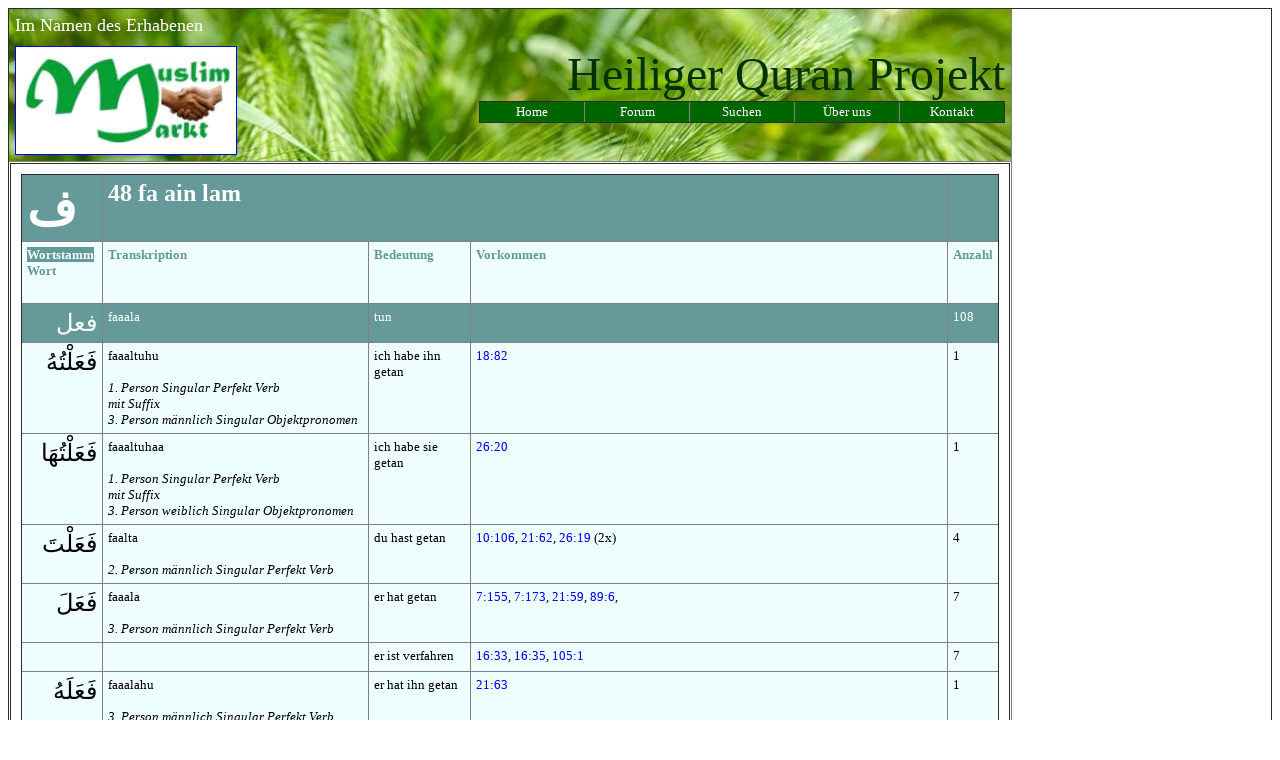

--- FILE ---
content_type: text/html
request_url: http://muslimmarkt.de/koran/arabisch/20fa/48fa_ain_lam.htm
body_size: 5054
content:
<html>

<head>
<meta http-equiv="Content-Type" content="text/html; charset=windows-1252">
<meta name="GENERATOR" content="Microsoft FrontPage 5.0">
<meta name="ProgId" content="FrontPage.Editor.Document">
<title>Muslim-Markt - Quran-Projekt - Buchstabe 48 fa ain lam</title>




<meta name="Microsoft Theme" content="none, default">
</head>

<body>
<table border="1" cellspacing="1" style="border-collapse: collapse" width="100%">
  <tr>
    <td background="../../images/diverse/mm2.jpg" valign="top" width="1000" height="120"><table border="0" cellspacing="0" style="border-collapse: collapse" width="100%" cellpadding="5">
      <tr>
        <td width="6%">
            <font face="Matura MT Script Capitals" color="#FFFFFF" size="4">Im Namen 
            des Erhabenen</font></td>
        <td width="94%" align="right">&nbsp;</td>
      </tr>
      <tr>
        <td width="27%" valign="top"><font face="Trebuchet MS">
        <a href="../../../index.html" style="text-decoration: none">
        <img border="1" src="../../images/diverse/MM_logo-neu.jpg" width="220" height="107"></a></font></td>
        <td width="73%" valign="top"><table border="0" cellspacing="0" style="border-collapse: collapse" width="100%" cellpadding="0">
          <tr>
            <td width="100%" align="right"><font face="Trebuchet MS"><font size="7">&nbsp; </font>
            <font size="7" color="#003300">Heiliger Quran Projekt </font>
            </font></td>
          </tr>
          <tr>
            <td width="100%">
            <div align="right">
              <table border="1" style="border-collapse: collapse" cellpadding="2">
                <tr>
                  <td width="100" bordercolor="#FFFFFF" bgcolor="#006600" align="center"><font color="#FFFFFF" size="2">
      <strong style="font-weight: 400">
                  <a href="../../../index.html" style="text-decoration: none">
                  <font color="#FFFFFF" face="Trebuchet MS">Home</font></a></strong></font></td>
                  <td width="100" bordercolor="#FFFFFF" bgcolor="#006600" align="center"><strong style="font-weight: 400"><a style="text-decoration: none" href="http://www.muslim-markt-forum.de/">
                  <font color="#FFFFFF" size="2" face="Trebuchet MS">Forum</font></a></strong></td>
                  <td width="100" bordercolor="#FFFFFF" bgcolor="#006600" align="center">
                  <a href="../../../suchen.htm" style="text-decoration: none">
                  <font color="#FFFFFF" size="2" face="Trebuchet MS">
      <strong style="font-weight: 400">Suchen</strong></font></a></td>
                  <td width="100" bordercolor="#FFFFFF" bgcolor="#006600" align="center">
      <a href="../../../Service/werist.htm" style="text-decoration: none">
                  <font color="#FFFFFF" size="2" face="Trebuchet MS">
      <strong style="font-weight: 400">Über uns</strong></font></a></td>
                  <td width="100" bordercolor="#FFFFFF" bgcolor="#006600" align="center">
                  <a href="../../../Service/kontakt.htm" style="text-decoration: none">
                  <font color="#FFFFFF" size="2" face="Trebuchet MS"><strong style="font-weight: 400">
                  Kontakt</strong></font></a></td>
                </tr>
              </table>
            </div>
            </td>
          </tr>
        </table></td>
      </tr>
    </table></td>
    <td valign="top" rowspan="3">&nbsp;</td>
  </tr>
  <tr>
    <td background="../../images/diverse/mm6.jpg">
    <table border="1" cellspacing="0" style="border-collapse: collapse" width="1000" cellpadding="10">
      <tr>
        <td valign="top" width="996">
        <table border="1" cellpadding="5" cellspacing="0" style="border-collapse: collapse" bgcolor="#EFFFFF" width="100%">
          <tr>
            <td valign="top" bgcolor="#669999">
            <font face="Trebuchet MS"><b><font size="7" color="#FFFFFF">&#1601;</font></b></font></td>
            <td valign="top" bgcolor="#669999" colspan="3">
            <b><font face="Trebuchet MS" size="5" color="#FFFFFF">48 fa</font></b><font face="Trebuchet MS"><b><font size="5" color="#FFFFFF"> 
            ain lam</font></b></font></td>
            <td valign="top" bgcolor="#669999">&nbsp;</td>
          </tr>
          <tr>
            <td valign="top">
            <h3><font face="Trebuchet MS"><span style="font-weight: 400"><b>
            <font size="2" color="#EFFFFF">
            <span style="background-color: #669999">Wortstamm</span></font><font color="#669999" size="2"><br>
            </font>
            </b><font color="#669999"><b>
            <font size="2">Wort</font></b></font></span></font></h3>
            </td>
            <td valign="top">
            <h3><span style="font-weight: 400">
            <font color="#669999" size="2" face="Trebuchet MS">
            <b>Transkription</b></font></span></h3>
            </td>
            <td valign="top">
            <h3><span style="font-weight: 400">
            <font color="#669999" size="2" face="Trebuchet MS">
            <b>Bedeutung</b></font></span></h3>
            </td>
            <td valign="top">
            <h3><span style="font-weight: 400">
            <font color="#669999" size="2" face="Trebuchet MS">
            <b>Vorkommen</b></font></span></h3>
            </td>
            <td valign="top">
            <font color="#669999" size="2" face="Trebuchet MS"><b>Anzahl</b></font></td>
          </tr>
          <tr>
            <td align="right" bgcolor="#669999" valign="top">
            <span style="word-spacing:0.4em; ">
            <font size="5" color="#FFFFFF" face="Trebuchet MS"><a name="faaala">&#1601;&#1593;&#1604;</a></font></span></td>
            <td bgcolor="#669999" valign="top">
            <font size="2" color="#FFFFFF" face="Trebuchet MS">faaala</font></td>
            <td bgcolor="#669999" valign="top">
            <font size="2" color="#FFFFFF" face="Trebuchet MS">tun</font></td>
            <td bgcolor="#669999" valign="top">&nbsp;</td>
            <td bgcolor="#669999" valign="top">
            <font size="2" color="#FFFFFF" face="Trebuchet MS">108</font></td>
          </tr>
          <tr>
            <td align="right" valign="top">
                    <span style="word-spacing:0.4em; ">
                    <font size="5" face="Trebuchet MS">&#1601;&#1614;&#1593;&#1614;&#1604;&#1618;&#1578;&#1615;&#1607;&#1615;</font></span></td>
            <td valign="top">
            <font size="2" face="Trebuchet MS">faaaltuhu</font><p><i>
            <font size="2" face="Trebuchet MS">1. Person 
            Singular Perfekt Verb<br>
            mit Suffix<br>
            3. Person männlich Singular Objektpronomen</font></i></td>
            <td valign="top">
            <font size="2" face="Trebuchet MS">ich habe ihn getan</font></td>
            <td valign="top">
            <font size="2" face="Trebuchet MS">
            <a href="../../suren_d/sure_018.htm#082" style="text-decoration: none">18:82</a></font></td>
            <td valign="top">
            <font size="2" face="Trebuchet MS">1</font></td>
          </tr>
          <tr>
            <td align="right" valign="top">
                    <span style="word-spacing:0.4em; ">
                    <font size="5" face="Trebuchet MS">
            &#1601;&#1614;&#1593;&#1614;&#1604;&#1618;&#1578;&#1615;&#1607;&#1614;&#1575;</font></span></td>
            <td valign="top">
            <font size="2" face="Trebuchet MS">faaaltuhaa</font><p><i>
            <font size="2" face="Trebuchet MS">1. Person 
            Singular Perfekt Verb<br>
            mit Suffix<br>
            3. Person weiblich Singular Objektpronomen</font></i></td>
            <td valign="top">
            <font size="2" face="Trebuchet MS">ich habe sie getan</font></td>
            <td valign="top">
            <font size="2" face="Trebuchet MS">
            <a href="../../suren_d/sure_026.htm#020" style="text-decoration: none">26:20</a></font></td>
            <td valign="top">
            <font size="2" face="Trebuchet MS">1</font></td>
          </tr>
          <tr>
            <td align="right" valign="top">
                    <span style="word-spacing:0.4em; ">
                    <font size="5" face="Trebuchet MS">&#1601;&#1614;&#1593;&#1614;&#1604;&#1618;&#1578;&#1614;</font></span></td>
            <td valign="top">
            <font size="2" face="Trebuchet MS">faalta</font><p><i>
            <font size="2" face="Trebuchet MS">2. Person männlich 
            Singular Perfekt Verb</font></i></td>
            <td valign="top">
            <font size="2" face="Trebuchet MS">du hast getan</font></td>
            <td valign="top">
            <font size="2" face="Trebuchet MS">
            <a href="../../suren_d/sure_010.htm#106" style="text-decoration: none">10:106</a>, 
            <a href="../../suren_d/sure_021.htm#062" style="text-decoration: none">21:62</a>, 
            <a href="../../suren_d/sure_026.htm#019" style="text-decoration: none">26:19</a> (2x)</font></td>
            <td valign="top">
            <font size="2" face="Trebuchet MS">4</font></td>
          </tr>
          <tr>
            <td align="right" valign="top">
            <span style="word-spacing:0.4em; ">
            <font size="5" face="Trebuchet MS">&#1601;&#1614;&#1593;&#1614;&#1604;&#1614;</font></span></td>
            <td valign="top">
            <font size="2" face="Trebuchet MS">faaala</font><p><i>
            <font size="2" face="Trebuchet MS">3. Person männlich 
            Singular Perfekt Verb</font></i></td>
            <td valign="top">
            <font size="2" face="Trebuchet MS">er hat getan</font></td>
            <td valign="top">
            <font size="2" face="Trebuchet MS">
            <a href="../../suren_d/sure_007.htm#155" style="text-decoration: none">7:155</a>, 
            <a href="../../suren_d/sure_007.htm#173" style="text-decoration: none">7:173</a>, 
            <a href="../../suren_d/sure_021.htm#059" style="text-decoration: none">21:59</a>, 
            <a href="../../suren_d/sure_089.htm#006" style="text-decoration: none">89:6</a>, </font></td>
            <td valign="top">
            <font size="2" face="Trebuchet MS">7</font></td>
          </tr>
          <tr>
            <td align="right" valign="top">
            &nbsp;</td>
            <td valign="top">
            &nbsp;</td>
            <td valign="top">
            <font size="2" face="Trebuchet MS">er ist verfahren</font></td>
            <td valign="top">
            <font size="2" face="Trebuchet MS">
            <a href="../../suren_d/sure_016.htm#033" style="text-decoration: none">16:33</a>, 
            <a href="../../suren_d/sure_016.htm#035" style="text-decoration: none">16:35</a>,
            <a href="../../suren_d/sure_105.htm#001" style="text-decoration: none">
            105:1</a></font></td>
            <td valign="top">
            <font size="2" face="Trebuchet MS">7</font></td>
          </tr>
          <tr>
            <td align="right" valign="top">
                    <span style="word-spacing:0.4em; ">
                    <font size="5" face="Trebuchet MS">&#1601;&#1614;&#1593;&#1614;&#1604;&#1614;&#1607;&#1615;</font></span></td>
            <td valign="top">
            <font size="2" face="Trebuchet MS">faaalahu</font><p><i>
            <font size="2" face="Trebuchet MS">3. Person 
            männlich Singular Perfekt Verb<br>
            mit Suffix<br>
            3. Person männlich Singular Objektpronomen</font></i></td>
            <td valign="top">
            <font size="2" face="Trebuchet MS">er hat ihn getan</font></td>
            <td valign="top">
            <font size="2" face="Trebuchet MS">
            <a href="../../suren_d/sure_021.htm#063" style="text-decoration: none">21:63</a></font></td>
            <td valign="top">
            <font size="2" face="Trebuchet MS">1</font></td>
          </tr>
          <tr>
            <td align="right" valign="top">
                    <span style="word-spacing:0.4em; ">
                    <font size="5" face="Trebuchet MS">
                    &#1601;&#1614;&#1593;&#1614;&#1604;&#1618;&#1606;&#1614;&#1575;</font></span></td>
            <td valign="top">
            <font size="2" face="Trebuchet MS">faaalnaa</font><p><i>
            <font size="2" face="Trebuchet MS">1. Person Plural 
            Perfekt Verb</font></i></td>
            <td valign="top">
            <font size="2" face="Trebuchet MS">wir haben getan</font></td>
            <td valign="top">
            <font size="2" face="Trebuchet MS">
            <a href="../../suren_d/sure_014.htm#045" style="text-decoration: none">14:45</a></font></td>
            <td valign="top">
            <font size="2" face="Trebuchet MS">1</font></td>
          </tr>
          <tr>
            <td align="right" valign="top">
                    <span style="word-spacing:0.4em; ">
                    <font size="5" face="Trebuchet MS">&#1601;&#1614;&#1593;&#1614;&#1604;&#1618;&#1578;&#1615;&#1605;&#1618;</font></span></td>
            <td valign="top">
            <font size="2" face="Trebuchet MS">faaltum</font><p><i>
            <font size="2" face="Trebuchet MS">2. Person männlich 
            Plural Perfekt Verb</font></i></td>
            <td valign="top">
            <font size="2" face="Trebuchet MS">ihr habt getan</font></td>
            <td valign="top">
            <font size="2" face="Trebuchet MS">
            <a href="../../suren_d/sure_012.htm#089" style="text-decoration: none">12:89</a>, 
            <a href="../../suren_d/sure_049.htm#006" style="text-decoration: none">49:6</a></font></td>
            <td valign="top">
            <font size="2" face="Trebuchet MS">2</font></td>
          </tr>
          <tr>
            <td align="right" valign="top">
                    <span style="word-spacing:0.4em; ">
                    <font size="5" face="Trebuchet MS">&#1601;&#1614;&#1593;&#1614;&#1604;&#1615;&#1608;&#1575;</font></span></td>
            <td valign="top">
            <font size="2" face="Trebuchet MS">faaaluu</font><p>
            <font face="Trebuchet MS"><i><font size="2">3. Person männlich
            </font></i><font size="2"><i>Plural Perfekt Verb</i></font></font></td>
            <td valign="top">
            <font size="2" face="Trebuchet MS">sie haben getan</font></td>
            <td valign="top">
            <font size="2" face="Trebuchet MS">
            <a href="../../suren_d/sure_003.htm#135" style="text-decoration: none">3:135</a> (2x),
            <a href="../../suren_d/sure_004.htm#066" style="text-decoration: none">4:66</a>, 
            <a href="../../suren_d/sure_007.htm#028" style="text-decoration: none">7:28</a></font></td>
            <td valign="top">
            <font size="2" face="Trebuchet MS">4</font></td>
          </tr>
          <tr>
            <td align="right" valign="top">
                  <span style="word-spacing:0.4em; ">
                  <font size="5" face="Trebuchet MS">&#1601;&#1614;&#1593;&#1614;&#1604;&#1618;&#1606;&#1614;</font></span></td>
            <td valign="top">
            <font size="2" face="Trebuchet MS">faaalna</font><p>
            <font face="Trebuchet MS"><i><font size="2">3. Person weiblich
            </font></i><font size="2"><i>Plural Perfekt Verb</i></font></font></td>
            <td valign="top">
            <font size="2" face="Trebuchet MS">sie haben getan</font></td>
            <td valign="top">
            <font size="2" face="Trebuchet MS">
            <a href="../../suren_d/sure_002.htm#234" style="text-decoration: none">2:234</a>, 
            <a href="../../suren_d/sure_002.htm#240" style="text-decoration: none">2:240</a></font></td>
            <td valign="top">
            <font size="2" face="Trebuchet MS">2</font></td>
          </tr>
          <tr>
            <td align="right" valign="top">
                    <span style="word-spacing:0.4em; ">
                    <font size="5" face="Trebuchet MS">&#1601;&#1614;&#1593;&#1614;&#1604;&#1615;&#1608;&#1607;&#1615;</font></span></td>
            <td valign="top">
            <font size="2" face="Trebuchet MS">faaaluuhu</font><p>
            <font face="Trebuchet MS"><i><font size="2">3. Person 
            männlich </font></i><font size="2"><i>Plural Perfekt Verb<br>
            mit Suffix<br>
            3. Person männlich Singular Objektpronomen</i></font></font></p>
            </td>
            <td valign="top">
            <font size="2" face="Trebuchet MS">sie haben ihn getan</font></td>
            <td valign="top">
            <font size="2" face="Trebuchet MS">
            <a href="../../suren_d/sure_004.htm#066" style="text-decoration: none">4:66</a>, 
             
            <a href="../../suren_d/sure_005.htm#079" style="text-decoration: none">5:79</a>, 
            <a href="../../suren_d/sure_006.htm#112" style="text-decoration: none">6:112</a>, 
            <a href="../../suren_d/sure_006.htm#137" style="text-decoration: none">6:137</a>, 
            <a href="../../suren_d/sure_054.htm#052" style="text-decoration: none">54:52</a></font></td>
            <td valign="top">
            <font size="2" face="Trebuchet MS">5</font></td>
          </tr>
          <tr>
            <td align="right" valign="top">
                  <span style="word-spacing:0.4em; ">
                  <font size="5" face="Trebuchet MS">&#1578;&#1614;&#1601;&#1618;&#1593;&#1614;&#1604;&#1618;</font></span></td>
            <td valign="top">
            <font size="2" face="Trebuchet MS">tafaal</font><p><i>
            <font size="2" face="Trebuchet MS">2. Person männlich 
            Singular Imperfekt Verb, Jussiv</font></i></td>
            <td valign="top">
            <font size="2" face="Trebuchet MS">du tuest</font></td>
            <td valign="top">
            <font size="2" face="Trebuchet MS">
            <a href="../../suren_d/sure_005.htm#067" style="text-decoration: none">5:67</a></font></td>
            <td valign="top">
            <font size="2" face="Trebuchet MS">1</font></td>
          </tr>
          <tr>
            <td align="right" valign="top">
                  <span style="word-spacing:0.4em; ">
                  <font size="5" face="Trebuchet MS">&#1610;&#1614;&#1601;&#1618;&#1593;&#1614;&#1604;&#1615;</font></span></td>
            <td valign="top">
            <font size="2" face="Trebuchet MS">yafaalu</font><p><i>
            <font size="2" face="Trebuchet MS">3. Person männlich 
            Singular Imperfekt Verb</font></i></td>
            <td valign="top">
            <font size="2" face="Trebuchet MS">er tut</font></td>
            <td valign="top">
            <font size="2" face="Trebuchet MS">
            <a href="../../suren_d/sure_002.htm#085" style="text-decoration: none">2:85</a>, 
            <a href="../../suren_d/sure_002.htm#253" style="text-decoration: none">2:253</a>, 
            <a href="../../suren_d/sure_003.htm#040" style="text-decoration: none">3:40</a>, 
            <a href="../../suren_d/sure_004.htm#147" style="text-decoration: none">4:147</a>, 
            <a href="../../suren_d/sure_014.htm#027" style="text-decoration: none">14:27</a>, 
            <a href="../../suren_d/sure_021.htm#023" style="text-decoration: none">21:23</a>, 
            <a href="../../suren_d/sure_022.htm#014" style="text-decoration: none">22:14</a>, 
            <a href="../../suren_d/sure_022.htm#018" style="text-decoration: none">22:18</a>, 
            <a href="../../suren_d/sure_030.htm#040" style="text-decoration: none">30:40</a></font></td>
            <td valign="top">
            <font size="2" face="Trebuchet MS">9</font></td>
          </tr>
          <tr>
            <td align="right" valign="top">
                    <span style="word-spacing:0.4em; ">
                    <font size="5" face="Trebuchet MS">&#1610;&#1614;&#1601;&#1618;&#1593;&#1614;&#1604;&#1618;</font></span></td>
            <td valign="top">
            <font size="2" face="Trebuchet MS">yafaal</font><p><i>
            <font size="2" face="Trebuchet MS">3. Person männlich 
            Singular Imperfekt Verb, Jussiv</font></i></td>
            <td valign="top">
            <font size="2" face="Trebuchet MS">er täte</font></td>
            <td valign="top">
            <font size="2" face="Trebuchet MS">
            <a href="../../suren_d/sure_002.htm#231" style="text-decoration: none">2:231</a>,
            <a href="../../suren_d/sure_003.htm#028" style="text-decoration: none">3:28</a>,
            <a href="../../suren_d/sure_004.htm#030" style="text-decoration: none">4:30</a>,
            <a href="../../suren_d/sure_004.htm#114" style="text-decoration: none">4:114</a>, </font>
            <p>
            <font size="2" face="Trebuchet MS">
            <a href="../../suren_d/sure_012.htm#032" style="text-decoration: none">12:32</a>, 
            <a href="../../suren_d/sure_025.htm#068" style="text-decoration: none">25:68</a>, 
            <a href="../../suren_d/sure_063.htm#009" style="text-decoration: none">63:9</a></font></td>
            <td valign="top">
            <font size="2" face="Trebuchet MS">7</font></td>
          </tr>
          <tr>
            <td align="right" valign="top">
            <span style="word-spacing:0.4em; ">
            <font size="5" face="Trebuchet MS">&#1610;&#1614;&#1601;&#1618;&#1593;&#1614;&#1604;&#1618;&#1607;&#1615;</font></span></td>
            <td valign="top">
            <font size="2" face="Trebuchet MS">yafaalhu</font><p><i>
            <font size="2" face="Trebuchet MS">3. Person 
            männlich Singular Imperfekt Verb, Jussiv<br>
            mit Suffix<br>
            3. Person männlich Singular Objektpronomen</font></i></td>
            <td valign="top">
            <font size="2" face="Trebuchet MS">er tuet ihn</font></td>
            <td valign="top">
            <font size="2" face="Trebuchet MS">
            <a href="../../suren_d/sure_060.htm#001" style="text-decoration: none">60:1</a></font></td>
            <td valign="top">
            <font size="2" face="Trebuchet MS">1</font></td>
          </tr>
          <tr>
            <td align="right" valign="top">
                    <span style="word-spacing:0.4em; ">
                    <font size="5" face="Trebuchet MS">&#1606;&#1614;&#1601;&#1618;&#1593;&#1614;&#1604;&#1615;</font></span></td>
            <td valign="top">
            <font size="2" face="Trebuchet MS">nafaalu</font><p><i>
            <font size="2" face="Trebuchet MS">1. Person Plural 
            Imperfekt Verb</font></i></td>
            <td valign="top">
            <font size="2" face="Trebuchet MS">wir tun</font></td>
            <td valign="top">
            <font size="2" face="Trebuchet MS">
            <a href="../../suren_d/sure_037.htm#034" style="text-decoration: none">37:34</a>, 
            <a href="../../suren_d/sure_077.htm#018" style="text-decoration: none">77:18</a></font></td>
            <td valign="top">
            <font size="2" face="Trebuchet MS">1</font></td>
          </tr>
          <tr>
            <td align="right" valign="top">
                    <span style="word-spacing:0.4em; ">
                    <font size="5" face="Trebuchet MS">
                    &#1606;&#1617;&#1614;&#1601;&#1618;&#1593;&#1614;&#1604;&#1614;</font></span></td>
            <td valign="top">
            <font size="2" face="Trebuchet MS">nafaala</font><p><i>
            <font size="2" face="Trebuchet MS">1. Person Plural 
            Imperfekt Verb, Konjunktiv</font></i></td>
            <td valign="top">
            <font size="2" face="Trebuchet MS">wir tun</font></td>
            <td valign="top">
            <font size="2" face="Trebuchet MS">
            <a href="../../suren_d/sure_011.htm#087" style="text-decoration: none">11:87</a></font></td>
            <td valign="top">
            <font size="2" face="Trebuchet MS">1</font></td>
          </tr>
          <tr>
            <td align="right" valign="top">
                    <span style="word-spacing:0.4em; ">
                    <font size="5" face="Trebuchet MS">
                    &#1578;&#1614;&#1601;&#1618;&#1593;&#1614;&#1604;&#1615;&#1608;&#1606;&#1614;</font></span></td>
            <td valign="top">
            <font size="2" face="Trebuchet MS">tafaaluun</font><p><i>
            <font size="2" face="Trebuchet MS">2. Person 
            männlich Plural Imperfekt Verb</font></i></td>
            <td valign="top">
            <font size="2" face="Trebuchet MS">ihr tut</font></td>
            <td valign="top">
            <font size="2" face="Trebuchet MS">
            <a href="../../suren_d/sure_016.htm#091" style="text-decoration: none">16:91</a>, 
            <a href="../../suren_d/sure_027.htm#088" style="text-decoration: none">27:88</a>, 
            <a href="../../suren_d/sure_042.htm#025" style="text-decoration: none">42:25</a>, 
            <a href="../../suren_d/sure_061.htm#002" style="text-decoration: none">61:2</a>, 
            <a href="../../suren_d/sure_061.htm#003" style="text-decoration: none">61:3</a>, 
            <a href="../../suren_d/sure_082.htm#012" style="text-decoration: none">82:12</a></font></td>
            <td valign="top">
            <font size="2" face="Trebuchet MS">6</font></td>
          </tr>
          <tr>
            <td align="right" valign="top">
                    <span style="word-spacing:0.4em; ">
                    <font size="5" face="Trebuchet MS">
                    &#1578;&#1614;&#1601;&#1618;&#1593;&#1614;&#1604;&#1615;&#1608;&#1607;&#1615;</font></span></td>
            <td valign="top">
            <font size="2" face="Trebuchet MS">tafaaluuhu</font><p>
            <font face="Trebuchet MS"><i><font size="2">2. Person 
            männlich Plural Imperfekt Verb, </font></i><font size="2"><i>
            Konjunktiv<br>
            mit Suffix<br>
            3. Person männlich Singular Objektpronomenm</i></font></font></td>
            <td valign="top">
            <font size="2" face="Trebuchet MS">ihr tut ihn</font></td>
            <td valign="top">
            <font size="2" face="Trebuchet MS">
            <a href="../../suren_d/sure_008.htm#073" style="text-decoration: none">8:73</a></font></td>
            <td valign="top">
            <font size="2" face="Trebuchet MS">1</font></td>
          </tr>
          <tr>
            <td align="right" valign="top">
                    <span style="word-spacing:0.4em; ">
                    <font size="5" face="Trebuchet MS">
                    &#1578;&#1614;&#1601;&#1618;&#1593;&#1614;&#1604;&#1615;&#1608;&#1575;</font></span></td>
            <td valign="top">
            <font size="2" face="Trebuchet MS">tafaaluu</font><p><i>
            <font size="2" face="Trebuchet MS">2. Person männlich Plural 
            Imperfekt Verb, Konjunktiv</font></i></td>
            <td valign="top">
            <font size="2" face="Trebuchet MS">ihr würdet es tun</font></td>
            <td valign="top">
            <font size="2" face="Trebuchet MS">
            <a href="../../suren_d/sure_002.htm#024" style="text-decoration: none">2:24</a> 
            (2x), 
            <a href="../../suren_d/sure_033.htm#006" style="text-decoration: none">33:6</a>, 
            <a href="../../suren_d/sure_058.htm#013" style="text-decoration: none">58:13</a></font></td>
            <td valign="top">
            <font size="2" face="Trebuchet MS">9</font></td>
          </tr>
          <tr>
            <td align="right" valign="top">
                    &nbsp;</td>
            <td valign="top">
            <i><font face="Trebuchet MS" size="2">Jussiv</font></i></td>
            <td valign="top">
            <font size="2" face="Trebuchet MS">ihr tätet</font></td>
            <td valign="top">
            <font size="2" face="Trebuchet MS">
            <a href="../../suren_d/sure_002.htm#197" style="text-decoration: none">2:197</a>, 
            <a href="../../suren_d/sure_002.htm#215" style="text-decoration: none">2:215</a>, 
            <a href="../../suren_d/sure_002.htm#279" style="text-decoration: none">2:279</a>, 
            <a href="../../suren_d/sure_002.htm#282" style="text-decoration: none">2:282</a>, 
            <a href="../../suren_d/sure_004.htm#127" style="text-decoration: none">4:127</a>, </font></td>
            <td valign="top">
            &nbsp;</td>
          </tr>
          <tr>
            <td align="right" valign="top">
                    <span style="word-spacing:0.4em; ">
                    <font size="5" face="Trebuchet MS">
            &#1610;&#1614;&#1601;&#1618;&#1593;&#1614;&#1604;&#1615;&#1608;&#1606;&#1614;</font></span></td>
            <td valign="top">
            <font size="2" face="Trebuchet MS">yafaaluuna</font><p><i>
            <font size="2" face="Trebuchet MS">3. Person 
            männlich Plural Imperfekt Verb</font></i></td>
            <td valign="top">
            <font size="2" face="Trebuchet MS">sie tun</font></td>
            <td valign="top">
            <font size="2" face="Trebuchet MS">
            <a href="../../suren_d/sure_002.htm#071" style="text-decoration: none">2:71</a>, 
            <a href="../../suren_d/sure_005.htm#079" style="text-decoration: none">5:79</a>, 
            <a href="../../suren_d/sure_006.htm#159" style="text-decoration: none">6:159</a>, 
            <a href="../../suren_d/sure_010.htm#036" style="text-decoration: none">10:36</a>, 
            <a href="../../suren_d/sure_010.htm#046" style="text-decoration: none">10:46</a>, 
            <a href="../../suren_d/sure_011.htm#036" style="text-decoration: none">11:36</a>, 
            <a href="../../suren_d/sure_016.htm#050" style="text-decoration: none">16:50</a>, 
            <a href="../../suren_d/sure_024.htm#041" style="text-decoration: none">24:41</a>, 
            <a href="../../suren_d/sure_026.htm#074" style="text-decoration: none">26:74</a>, 
            <a href="../../suren_d/sure_026.htm#226" style="text-decoration: none">26:226</a>, 
            <a href="../../suren_d/sure_027.htm#034" style="text-decoration: none">27:34</a>, 
            <a href="../../suren_d/sure_039.htm#070" style="text-decoration: none">39:70</a>, 
            <a href="../../suren_d/sure_066.htm#006" style="text-decoration: none">66:6</a>, 
            <a href="../../suren_d/sure_083.htm#036" style="text-decoration: none">83:36</a>, 
            <a href="../../suren_d/sure_085.htm#007" style="text-decoration: none">85:7</a></font></td>
            <td valign="top">
            <font size="2" face="Trebuchet MS">15</font></td>
          </tr>
          <tr>
            <td align="right" valign="top">
                  <span style="word-spacing:0.4em; ">
                  <font size="5" face="Trebuchet MS">&#1610;&#1614;&#1601;&#1618;&#1593;&#1614;&#1604;&#1615;&#1608;&#1575;</font></span></td>
            <td valign="top">
            <font size="2" face="Trebuchet MS">yafaaluu</font><p><i>
            <font size="2" face="Trebuchet MS">3. Person 
            männlich Plural Imperfekt Verb, Jussiv</font></i></td>
            <td valign="top">
            <font size="2" face="Trebuchet MS">sie täten</font></td>
            <td valign="top">
            <font size="2" face="Trebuchet MS">
            <a href="../../suren_d/sure_003.htm#115" style="text-decoration: none">3:115</a>, 
            <a href="../../suren_d/sure_003.htm#188" style="text-decoration: none">3:188</a></font></td>
            <td valign="top">
            <font size="2" face="Trebuchet MS">2</font></td>
          </tr>
          <tr>
            <td align="right" valign="top">
                    <span style="word-spacing:0.4em; ">
                    <font size="5" face="Trebuchet MS">&#1575;&#1601;&#1618;&#1593;&#1614;&#1604;&#1618;</font></span></td>
            <td valign="top">
            <font size="2" face="Trebuchet MS">ifaal</font><p><i>
            <font size="2" face="Trebuchet MS">2. Person männlich 
            Singular Imperativ Verb</font></i></td>
            <td valign="top">
            <font size="2" face="Trebuchet MS">tue</font></td>
            <td valign="top">
            <font size="2" face="Trebuchet MS">
            <a href="../../suren_d/sure_037.htm#102" style="text-decoration: none">37:102</a></font></td>
            <td valign="top">
            <font size="2" face="Trebuchet MS">1</font></td>
          </tr>
          <tr>
            <td align="right" valign="top">
            <font size="5" face="Trebuchet MS">
                    <span style="word-spacing:0.4em; ">&#1575;&#1601;&#1618;&#1593;&#1614;&#1604;&#1615;&#1608;&#1575;</span></td>
            <td valign="top">
            <font size="2" face="Trebuchet MS">ifaaluu</font><p><i>
            <font size="2" face="Trebuchet MS">2. Person männlich 
            Plural Imperativ Verb</font></i></td>
            <td valign="top">
            <font size="2" face="Trebuchet MS">tut</font></td>
            <td valign="top">
            <font size="2" face="Trebuchet MS">
            <a href="../../suren_d/sure_002.htm#068" style="text-decoration: none">2:68</a>, 
            <a href="../../suren_d/sure_022.htm#077" style="text-decoration: none">22:77</a></font></td>
            <td valign="top">
            <font size="2" face="Trebuchet MS">2</font></td>
          </tr>
          <tr>
            <td align="right" valign="top">
            

                    <font size="5" face="Trebuchet MS">
            

                    <span style="word-spacing:0.4em; ">&#1601;&#1615;&#1593;&#1616;&#1604;&#1614;</span></td>
            <td valign="top">
            <font size="2" face="Trebuchet MS">fuila</font><p><i>
            <font size="2" face="Trebuchet MS">3. Person männlich 
            Singular Passiv Perfekt Verb</font></i></td>
            <td valign="top">
            <font size="2" face="Trebuchet MS">sie ist getan worden</font></td>
            <td valign="top">
            <font size="2" face="Trebuchet MS">
            <a href="../../suren_d/sure_034.htm#054" style="text-decoration: none">34:54</a></font></td>
            <td valign="top">
            <font size="2" face="Trebuchet MS">1</font></td>
          </tr>
          <tr>
            <td align="right" valign="top">
                    <span style="word-spacing:0.4em; ">
                    <font size="5" face="Trebuchet MS">&#1610;&#1615;&#1601;&#1618;&#1593;&#1614;&#1604;&#1614;</font></span></td>
            <td valign="top">
            <font size="2" face="Trebuchet MS">yufaala</font><p><i>
            <font size="2" face="Trebuchet MS">3. Person männlich 
            Singular Passiv Imperfekt Verb</font></i></td>
            <td valign="top">
            <font size="2" face="Trebuchet MS">er wird getan</font></td>
            <td valign="top">
            <font size="2" face="Trebuchet MS">
            <a href="../../suren_d/sure_046.htm#009" style="text-decoration: none">46:9</a>, 
            <a href="../../suren_d/sure_075.htm#025" style="text-decoration: none">75:25</a></font></td>
            <td valign="top">
            <font size="2" face="Trebuchet MS">2</font></td>
          </tr>
          <tr>
            <td align="right" valign="top">
                    <span style="word-spacing:0.4em; ">
                    <font size="5" face="Trebuchet MS">&#1601;&#1614;&#1575;&#1593;&#1616;&#1604;&#1612;</font></span></td>
            <td valign="top">
            <font size="2" face="Trebuchet MS">faailun</font><p><i>
            <font size="2" face="Trebuchet MS">Nominativ männlich 
            unbestimmtes Singular Substantiv</font></i></td>
            <td valign="top">
            <font size="2" face="Trebuchet MS">Tuender</font></td>
            <td valign="top">
            <font size="2" face="Trebuchet MS">
            <a href="../../suren_d/sure_018.htm#023" style="text-decoration: none">18:23</a></font></td>
            <td valign="top">
            <font size="2" face="Trebuchet MS">1</font></td>
          </tr>
          <tr>
            <td align="right" valign="top">
                  <span style="word-spacing:0.4em; ">
                  <font size="5" face="Trebuchet MS">&#1601;&#1614;&#1575;&#1593;&#1616;&#1604;&#1615;&#1608;&#1606;&#1614;</font></span></td>
            <td valign="top">
            <font size="2" face="Trebuchet MS">faailuun</font><p><i>
            <font size="2" face="Trebuchet MS">Nominativ 
            männlich unbestimmtes Plural Substantiv</font></i></td>
            <td valign="top">
            <font size="2" face="Trebuchet MS">Tuende</font></td>
            <td valign="top">
            <font size="2" face="Trebuchet MS">
            <a href="../../suren_d/sure_012.htm#061" style="text-decoration: none">12:61</a>, 
            <a href="../../suren_d/sure_023.htm#004" style="text-decoration: none">23:4</a></font></td>
            <td valign="top">
            <font size="2" face="Trebuchet MS">2</font></td>
          </tr>
          <tr>
            <td align="right" valign="top">
                    <span style="word-spacing:0.4em; ">
                    <font size="5" face="Trebuchet MS">&#1601;&#1614;&#1575;&#1593;&#1616;&#1604;&#1616;&#1610;&#1606;&#1614;</font></span></td>
            <td valign="top">
            <font size="2" face="Trebuchet MS">faailiyn</font><p><i>
            <font size="2" face="Trebuchet MS">Akkusativ 
            männlich unbestimmtes Plural Substantiv</font></i></td>
            <td valign="top">
            <font size="2" face="Trebuchet MS">Tuende</font></td>
            <td valign="top">
            <font size="2" face="Trebuchet MS">
            <a href="../../suren_d/sure_012.htm#010" style="text-decoration: none">12:10</a>, 
            <a href="../../suren_d/sure_015.htm#071" style="text-decoration: none">15:71</a>, 
            <a href="../../suren_d/sure_021.htm#017" style="text-decoration: none">21:17</a>, 
            <a href="../../suren_d/sure_021.htm#068" style="text-decoration: none">21:68</a>, 
            <a href="../../suren_d/sure_021.htm#079" style="text-decoration: none">21:79</a>, 
            <a href="../../suren_d/sure_021.htm#104" style="text-decoration: none">21:104</a></font></td>
            <td valign="top">
            <font size="2" face="Trebuchet MS">6</font></td>
          </tr>
          <tr>
            <td align="right" valign="top">
                    <span style="word-spacing:0.4em; ">
                    <font size="5" face="Trebuchet MS">&#1605;&#1614;&#1601;&#1618;&#1593;&#1615;&#1608;&#1604;&#1611;&#1575;</font></span></td>
            <td valign="top">
            <font size="2" face="Trebuchet MS">mafuulan</font><p><i>
            <font size="2" face="Trebuchet MS">Akkusativ 
            männlich unbestimmtes passiv Substantiv</font></i></td>
            <td valign="top">
            <font size="2" face="Trebuchet MS">Getanes</font></td>
            <td valign="top">
            <font size="2" face="Trebuchet MS">
            <a href="../../suren_d/sure_004.htm#047" style="text-decoration: none">4:47</a>, 
            <a href="../../suren_d/sure_008.htm#042" style="text-decoration: none">8:42</a>, 
            <a href="../../suren_d/sure_008.htm#044" style="text-decoration: none">8:44</a>, 
            <a href="../../suren_d/sure_017.htm#005" style="text-decoration: none">17:5</a>, 
            <a href="../../suren_d/sure_017.htm#108" style="text-decoration: none">17:108</a>, 
            <a href="../../suren_d/sure_033.htm#037" style="text-decoration: none">33:37</a>, 
            <a href="../../suren_d/sure_073.htm#018" style="text-decoration: none">73:18</a></font></td>
            <td valign="top">
            <font size="2" face="Trebuchet MS">7</font></td>
          </tr>
          <tr>
            <td align="right" valign="top">
                    <span style="word-spacing:0.4em; ">
                    <font size="5" face="Trebuchet MS">&#1601;&#1616;&#1593;&#1618;&#1604;&#1614;</font></span></td>
            <td valign="top">
            <font size="2" face="Trebuchet MS">fiil</font><p><i>
            <font size="2" face="Trebuchet MS">Akkusativ 
            unbestimmtes Singular Substantiv</font></i></td>
            <td valign="top">
            <font size="2" face="Trebuchet MS">Tun</font></td>
            <td valign="top">
            <font size="2" face="Trebuchet MS">
            <a href="../../suren_d/sure_021.htm#073" style="text-decoration: none">21:73</a></font></td>
            <td valign="top">
            <font size="2" face="Trebuchet MS">1</font></td>
          </tr>
          <tr>
            <td align="right" valign="top">
                    <span style="word-spacing:0.4em; ">
                    <font size="5" face="Trebuchet MS">&#1601;&#1614;&#1593;&#1618;&#1604;&#1614;&#1578;&#1614;&#1603;&#1614;</font></span></td>
            <td valign="top">
            <font size="2" face="Trebuchet MS">faaltaka</font><p><i>
            <font size="2" face="Trebuchet MS">Nominativ 
            Singular Substantiv<br>
            mit Suffix<br>
            2. Person männlich Singular Possessivpronomen</font></i></td>
            <td valign="top">
            <font size="2" face="Trebuchet MS">deine Tat</font></td>
            <td valign="top">
            <font size="2" face="Trebuchet MS">
            <a href="../../suren_d/sure_026.htm#019" style="text-decoration: none">26:19</a></font></td>
            <td valign="top">
            <font size="2" face="Trebuchet MS">1</font></td>
          </tr>
          <tr>
            <td align="right" valign="top">
                    <span style="word-spacing:0.4em; ">
                    <font size="5" face="Trebuchet MS">&#1601;&#1614;&#1593;&#1617;&#1614;&#1575;&#1604;&#1612;</font></span></td>
            <td valign="top">
            <font size="2" face="Trebuchet MS">faaaalun</font><p><i>
            <font size="2" face="Trebuchet MS">Nominativ 
            unbestimmtes Singular Substantiv</font></i></td>
            <td valign="top">
            <font size="2" face="Trebuchet MS">Tuender</font></td>
            <td valign="top">
            <font size="2" face="Trebuchet MS">
            <a href="../../suren_d/sure_011.htm#107" style="text-decoration: none">11:107</a>, 
            <a href="../../suren_d/sure_085.htm#016" style="text-decoration: none">85:16</a></font></td>
            <td valign="top">
            <font size="2" face="Trebuchet MS">2</font></td>
          </tr>
          </table></td>
      </tr>
      </table></td>
  </tr>
  <tr>
    <td height="36"><font face="Trebuchet MS"><font size="2" color="#006600">Senden Sie e-Mails mit Fragen oder Kommentaren zu dieser Website an:</font><font size="2">
      <a href="mailto:info@muslim-markt.de" style="text-decoration: none"><font color="#006699">info@muslim-markt.de</font></a>&#160;
      <br />
      </font><font size="2" color="#006600">Copyright © seit 1999 </font>
      <font color="#666666"> <b style="color: #006600"><font size="2">Muslim-Markt</font></b></font></font></td>
  </tr>
</table></body>

</html>